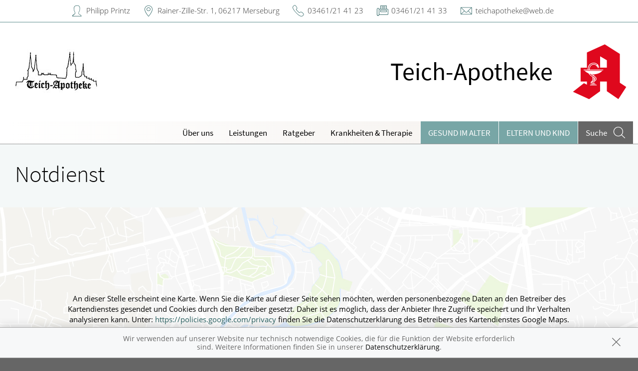

--- FILE ---
content_type: text/html; charset=UTF-8
request_url: https://www.teich-apotheke.de/notdienst
body_size: 8454
content:
<!doctype html>
<html class="no-js" lang="de" itemscope itemtype="http://schema.org/Pharmacy">
<head>
    <meta charset="utf-8">
    <meta http-equiv="x-ua-compatible" content="ie=edge">

      

    <title>Notdienst | Teich-Apotheke in 06217 Merseburg</title>

    <meta name="description" content="Notdienst präsentiert von Teich-Apotheke in Merseburg.">
    <meta property="og:title" content="Notdienst | Teich-Apotheke" />
    <meta property="og:site_name" content="Notdienst | Teich-Apotheke" />

    <link rel="shortcut icon" href="https://premiumsite.apocdn.net/pw/favicon.ico" />


<meta name="copyright" content="apotheken.de DAN GmbH" />
<meta property="og:type" content="website" />
<meta property="og:url" itemprop="url" content="https://www.teich-apotheke.de" />
<meta property="og:image" itemprop="image" content="https://mein-uploads.apocdn.net/1764/logo/06217_teich_logo.jpg" />

    <meta name="smartbanner:title" content="Teich-Apotheke">
            <meta name="smartbanner:parentTag" content="global-alerts-container">
    
    <meta name="smartbanner:button" content="in Apotheken App anzeigen">
    <meta name="smartbanner:button-url-apple" content="https://itunes.apple.com/de/app/apotheken-app/id506362694?mt=8">
    <meta name="smartbanner:button-url-google" content="https://play.google.com/store/apps/details?id=de.apotheken.app&feature=search_result#?t=W251bGwsMSwyLDEsImRlLmFwb3RoZWtlbi5hcHAiXQ..">
    <meta name="smartbanner:app-url" content="apothekenapp://apoid/1764">
    <meta name="smartbanner:enabled-platforms" content="android,ios">


    <meta name="viewport" content="width=device-width, initial-scale=1.0, user-scalable=0">

                <link href="https://premiumsite.apocdn.net/pw/fonts/SourceSansPro/source-sans-pro-v11-latin-300.woff2" rel="preload" as="font" crossorigin="anonymous">
            <link href="https://premiumsite.apocdn.net/pw/fonts/SourceSansPro/source-sans-pro-v11-latin-600.woff2" rel="preload" as="font" crossorigin="anonymous">
            <link href="https://premiumsite.apocdn.net/pw/fonts/SourceSansPro/source-sans-pro-v11-latin-regular.woff2" rel="preload" as="font" crossorigin="anonymous">
            <link href="https://premiumsite.apocdn.net/pw/fonts/OpenSans/open-sans-v15-latin-300.woff2" rel="preload" as="font" crossorigin="anonymous">
            <link href="https://premiumsite.apocdn.net/pw/fonts/OpenSans/open-sans-v15-latin-600.woff2" rel="preload" as="font" crossorigin="anonymous">
            <link href="https://premiumsite.apocdn.net/pw/fonts/OpenSans/open-sans-v15-latin-700.woff2" rel="preload" as="font" crossorigin="anonymous">
            <link href="https://premiumsite.apocdn.net/pw/fonts/OpenSans/open-sans-v15-latin-700italic.woff2" rel="preload" as="font" crossorigin="anonymous">
            <link href="https://premiumsite.apocdn.net/pw/fonts/OpenSans/open-sans-v15-latin-italic.woff2" rel="preload" as="font" crossorigin="anonymous">
            <link href="https://premiumsite.apocdn.net/pw/fonts/OpenSans/open-sans-v15-latin-regular.woff2" rel="preload" as="font" crossorigin="anonymous">
        <link href="https://premiumsite.apocdn.net/pw/global/fonts/fontawesome-webfont.woff2" rel="preload" as="font" crossorigin="anonymous">
                <link href="https://premiumsite.apocdn.net/pw/fonts/SourceSansPro/font.css" rel="stylesheet">
            <link href="https://premiumsite.apocdn.net/pw/fonts/OpenSans/font.css" rel="stylesheet">
    
    <link rel="stylesheet" href="https://premiumsite.apocdn.net/pw/build/theme/nature/petrol.7a5114e4.css">

                
        <link rel="stylesheet" href="https://premiumsite.apocdn.net/pw/build/theme/common.af2000a8.css">
    <link rel="stylesheet" type="text/css" href="https://premiumsite.apocdn.net/pw/global/css/font-awesome.min.css" />

        

    <script src="https://premiumsite.apocdn.net/pw/themes/nature/js/modernizr.js"></script>
    <script src="https://premiumsite.apocdn.net/pw/build/runtime.685f31eb.js"></script><script src="https://premiumsite.apocdn.net/pw/build/55.3f5cd14f.js"></script><script src="https://premiumsite.apocdn.net/pw/build/928.7757e2f7.js"></script><script src="https://premiumsite.apocdn.net/pw/build/theme/common.0e96713c.js"></script>
</head>

<body class="theme-nature theme-typography-sourceSansPro emphasize-social-media font-apo-icons-global-not-ready font-awesome-not-ready"  data-theme-name="nature">
    <!-- header: begin -->
<header id="header" class="header-1">

                    <div id="header-logos" class="double">
        <div class="row">
            <div class="medium-5 columns">
                <div id="logo-custom-wrap">
                                                            <a id="logo-custom" href="/" style="background-image: url(https://mein-uploads.apocdn.net/1764/logo/06217_teich_logo@small-9-columns.jpg);" alt="Logo der Teich-Apotheke">
                        <img itemprop="logo" src="https://mein-uploads.apocdn.net/1764/logo/06217_teich_logo@large-3-columns.jpg" alt="Logo der Teich-Apotheke" class="show-for-medium-up">
                    </a>
                </div>
            </div>
            <div class="medium-7 columns show-for-medium-up">
                                <div id="logo-default-wrap" class="notranslate">
                    <a href="/">
                        <h1 id="pharmacy-a-medium">
                                                                                                                            <span  itemprop="name">Teich-Apotheke</span>
                                                    </h1>
                    </a>
                </div>
                            </div>
        </div>
    </div>

    
    <!-- Menu -->
                        <div id="menu">
    <div class="row">
        <nav id="main-nav" class="top-bar" data-topbar role="navigation">
            <ul class="title-area show-for-small">
                <li class="toggle-topbar menu-icon"><a href="#"><span></span></a></li>

                <li id="toggle-contact-data" class="name"><a>Kontakt</a></li>
                <li id="toggle-search-modal" class="theme_icon-diagnosefinder" data-reveal-id="search-form"><a href="#"><span></span></a></li>
            </ul>

                                            <section class="top-bar-section">
                    <ul class="right">
                        
                                                    <li
                                class="has-dropdown                                  ">
                                <a  href="/ueberUns">Über uns</a>

                                                                    
    <ul class="dropdown">
                    <li class="">
                <a  href="/ueberUns/unser-team">Unser Team</a>
            </li>
                    <li class="">
                <a  href="/ueberUns/das-e-rezept-kommt-und-wir-sind-dabei">Das e-Rezept ist da: Wir lösen es ein!</a>
            </li>
                    <li class="">
                <a  href="/ueberUns/ohne-rezepte-keine-apotheken-vor-ort">Ohne Rezepte keine Apotheken vor Ort!</a>
            </li>
            </ul>

                                                            </li>
                                                    <li
                                class="has-dropdown                                  ">
                                <a  href="/leistungen">Leistungen</a>

                                                                    
    <div class="dropdown multi-columns">
                                
                            <div class="row collapse">
                                        <div class="small-12 medium-3 columns">
                    <ul>
            
                            <li class="">
                    <a  href="/leistungen">Übersicht</a>
                </li>
            
            
                                                        
                        
                            <li class="">
                    <a  href="/leistungen/reservierung">Reservierung</a>
                </li>
            
            
                                                        
                        
                            <li class="">
                    <a  href="/leistungen/notdienst">Notdienst</a>
                </li>
            
                                </ul>
                </div>
            
                                                        
                                        <div class="small-12 medium-3 columns">
                    <ul>
            
                            <li class="">
                    <a  href="/leistungen/beipackzettelsuche">Beipackzettelsuche</a>
                </li>
            
            
                                                        
                        
                            <li class="">
                    <a  rel="nofollow" href="/leistungen/igel-check">IGel-Check A-Z</a>
                </li>
            
            
                                                        
                        
                            <li class="">
                    <a  rel="nofollow" href="/leistungen/laborwerte">Laborwerte A-Z</a>
                </li>
            
                                </ul>
                </div>
            
                                                        
                                        <div class="small-12 medium-3 columns">
                    <ul>
            
                            <li class="">
                    <a  rel="nofollow" href="/leistungen/reiseimpfungen">Reiseimpfungen A-Z</a>
                </li>
            
            
                                                        
                        
                            <li class="">
                    <a  rel="nofollow" href="/leistungen/notfaelle">Notfälle A-Z</a>
                </li>
            
            
                                                        
                        
                            <li class="">
                    <a  rel="nofollow" href="/leistungen/nahrungsergaenzungsmittel">Nahrungsergänzungsmittel A-Z</a>
                </li>
            
                                </ul>
                </div>
            
                                                        
                                        <div class="small-12 medium-3 columns">
                    <ul>
            
                            <li class="">
                    <a  rel="nofollow" href="/leistungen/heilpflanzen">Heilpflanzen A-Z</a>
                </li>
            
            
                                                        
                        
                            <li class="">
                    <a  href="/leistungen/beratungsclips">Beratungsclips</a>
                </li>
            
            
                                                        
                        
                            <li class="">
                    <a  href="/leistungen/kundenkarte">Kundenkartenreservierung</a>
                </li>
            
                                </ul>
                </div>
            
                                        </div>                        </div>

                                                            </li>
                                                    <li
                                class="                                  ">
                                <a  rel="nofollow" href="/ratgeber">Ratgeber</a>

                                                            </li>
                                                    <li
                                class="has-dropdown                                  ">
                                <a  rel="nofollow" href="/krankheiten-therapie">Krankheiten &amp; Therapie</a>

                                                                    
    <div class="dropdown multi-columns">
                                
                            <div class="row collapse">
                                        <div class="small-12 medium-3 columns">
                    <ul>
            
                            <li class="">
                    <a  rel="nofollow" href="/krankheiten-therapie/66-erkrankungen-im-alter">Erkrankungen im Alter</a>
                </li>
            
            
                                                        
                        
                            <li class="">
                    <a  rel="nofollow" href="/krankheiten-therapie/67-sexualmedizin">Sexualmedizin</a>
                </li>
            
            
                                                        
                        
                            <li class="">
                    <a  rel="nofollow" href="/krankheiten-therapie/70-aesthetische-chirurgie">Ästhetische Chirurgie</a>
                </li>
            
                                </ul>
                </div>
            
                                                        
                                        <div class="small-12 medium-3 columns">
                    <ul>
            
                            <li class="">
                    <a  rel="nofollow" href="/krankheiten-therapie/75-augen">Augen</a>
                </li>
            
            
                                                        
                        
                            <li class="">
                    <a  rel="nofollow" href="/krankheiten-therapie/81-zaehne-und-kiefer">Zähne und Kiefer</a>
                </li>
            
            
                                                        
                        
                            <li class="">
                    <a  rel="nofollow" href="/krankheiten-therapie/89-hno-atemwege-und-lunge">HNO, Atemwege und Lunge</a>
                </li>
            
                                </ul>
                </div>
            
                                                        
                                        <div class="small-12 medium-3 columns">
                    <ul>
            
                            <li class="">
                    <a  rel="nofollow" href="/krankheiten-therapie/99-magen-und-darm">Magen und Darm</a>
                </li>
            
            
                                                        
                        
                            <li class="">
                    <a  rel="nofollow" href="/krankheiten-therapie/107-herz-gefaesse-kreislauf">Herz, Gefäße, Kreislauf</a>
                </li>
            
            
                                                        
                        
                            <li class="">
                    <a  rel="nofollow" href="/krankheiten-therapie/113-stoffwechsel">Stoffwechsel</a>
                </li>
            
                                </ul>
                </div>
            
                                                        
                                        <div class="small-12 medium-3 columns">
                    <ul>
            
                            <li class="">
                    <a  rel="nofollow" href="/krankheiten-therapie/121-nieren-und-harnwege">Nieren und Harnwege</a>
                </li>
            
            
                                                        
                        
                            <li class="">
                    <a  rel="nofollow" href="/krankheiten-therapie/125-orthopaedie-und-unfallmedizin">Orthopädie und Unfallmedizin</a>
                </li>
            
            
                                                        
                        
                            <li class="">
                    <a  rel="nofollow" href="/krankheiten-therapie/136-rheumatologische-erkrankungen">Rheumatologische Erkrankungen</a>
                </li>
            
                                </ul>
                </div>
            
                                        </div>                                            
                            <div class="row collapse">
                                        <div class="small-12 medium-3 columns">
                    <ul>
            
                            <li class="">
                    <a  rel="nofollow" href="/krankheiten-therapie/142-blut-krebs-und-infektionen">Blut, Krebs und Infektionen</a>
                </li>
            
            
                                                        
                        
                            <li class="">
                    <a  rel="nofollow" href="/krankheiten-therapie/149-haut-haare-und-naegel">Haut, Haare und Nägel</a>
                </li>
            
            
                                                        
                        
                            <li class="">
                    <a  rel="nofollow" href="/krankheiten-therapie/160-psychische-erkrankungen">Psychische Erkrankungen</a>
                </li>
            
                                </ul>
                </div>
            
                                                        
                                        <div class="small-12 medium-3 columns">
                    <ul>
            
                            <li class="">
                    <a  rel="nofollow" href="/krankheiten-therapie/166-neurologie">Neurologie</a>
                </li>
            
            
                                                        
                        
                            <li class="">
                    <a  rel="nofollow" href="/krankheiten-therapie/176-schmerz-und-schlafmedizin">Schmerz- und Schlafmedizin</a>
                </li>
            
            
                                                        
                        
                            <li class="">
                    <a  rel="nofollow" href="/krankheiten-therapie/180-frauenkrankheiten">Frauenkrankheiten</a>
                </li>
            
                                </ul>
                </div>
            
                                                        
                                        <div class="small-12 medium-3 columns">
                    <ul>
            
                            <li class="">
                    <a  rel="nofollow" href="/krankheiten-therapie/185-maennerkrankheiten">Männerkrankheiten</a>
                </li>
            
                                </ul>
                </div>
            
                                                                    <div class="small-12 medium-3 columns"></div>
                                                        </div>                        </div>

                                                            </li>
                                                    <li
                                class="  theme theme-a hide-for-medium                                ">
                                <a  rel="nofollow" href="/themenwelt/65-gesund-im-alter">Gesund im Alter</a>

                                                            </li>
                                                    <li
                                class="has-dropdown  theme theme-a hide-for-medium                                ">
                                <a  rel="nofollow" href="/themenwelt/29-eltern-und-kind">Eltern und Kind</a>

                                                                    
    <div class="dropdown multi-columns">
                                
                            <div class="row collapse">
                                        <div class="small-12 medium-3 columns">
                    <ul>
            
                            <li class="">
                    <a  rel="nofollow" href="/themenwelt/29-eltern-und-kind/34-unerfuellter-kinderwunsch">Unerfüllter Kinderwunsch</a>
                </li>
            
            
                                                        
                        
                            <li class="">
                    <a  rel="nofollow" href="/themenwelt/29-eltern-und-kind/35-schwangerschaft">Schwangerschaft</a>
                </li>
            
            
                                                        
                        
                            <li class="">
                    <a  rel="nofollow" href="/themenwelt/29-eltern-und-kind/36-geburt-und-stillzeit">Geburt und Stillzeit</a>
                </li>
            
                                </ul>
                </div>
            
                                                        
                                        <div class="small-12 medium-3 columns">
                    <ul>
            
                            <li class="">
                    <a  rel="nofollow" href="/themenwelt/29-eltern-und-kind/37-kinderkrankheiten">Kinderkrankheiten</a>
                </li>
            
                                </ul>
                </div>
            
                                                                    <div class="small-12 medium-3 columns"></div>
                                                        <div class="small-12 medium-3 columns"></div>
                                                        </div>                        </div>

                                                            </li>
                        
                                                
                        <li class="theme theme-a show-for-medium-only has-dropdown right-align-dropdown">
                            <a href="">Themen</a>
                            <ul class="dropdown">
                                                                    <li><a rel="nofollow" href="/themenwelt/65-gesund-im-alter">Gesund im Alter</a></li>
                                                                    <li><a rel="nofollow" href="/themenwelt/29-eltern-und-kind">Eltern und Kind</a></li>
                                                            </ul>
                        </li>

                                                <li class="search show-for-medium-up"><a href="#" data-reveal-id="search-form"><span><span class="show-for-large-up">Suche</span></span></a></li>
                    </ul>
                </section>
                    </nav>
    </div>
</div>

<div id="search-form" class="reveal-modal" data-reveal aria-hidden="true" role="dialog">
    <a class="close-reveal-modal theme_icon-close-x" aria-label="Close"></a>
    <form method="get" action="/suchergebnis">
        <input type="text" name="term" placeholder="Suchbegriff" id="search-term">
        <button type="submit" id="search-submit" class="theme_icon-diagnosefinder"></button>
    </form>
</div>

            
    <!-- block "contact data": begin -->
    <div id="contact-data" class="notranslate">
        <div class="row collapse">
            <div class="large-12 columns">
                <ul>
                    <li class="theme_icon-inhaber" itemprop="employee">Philipp Printz</li>
                    <li class="theme_icon-ort" itemprop="address">
                        <a target="_blank" href="https://www.google.com/maps/dir/?api=1&amp;destination=Teich-Apotheke&amp;destination_place_id=ChIJ759qgBKJpkcRHOS7Jb75wsQ">
                            Rainer-Zille-Str. 1, 06217 Merseburg
                        </a>
                    </li>
                    <li class="theme_icon-fon" itemprop="telephone"><a href="tel:+493461214123">03461/21 41 23</a></li>
                                        <li class="theme_icon-fax" itemprop="faxNumber">03461/21 41 33</li>
                                                            <li class="theme_icon-mail" itemprop="email"><a href="mailto:teichapotheke@web.de">teichapotheke@web.de</a></li>
                                        <!-- "social media links": begin -->
                    <li class="social-media">
                        <div id="header-social-media">
                                                    </div>
                    </li>
                    <!-- "social media links": end -->
                </ul>
            </div>
        </div>
    </div>
    <!-- block "contact data": end -->
</header>
<!-- header: end -->


    <div id="content" class="clearfix">
                <!-- block "content header": begin -->
<header id="content-header">
                                <div id="content-header-headline" class="">
        <div class="row collapse gap">
            <div class="large-12 columns ">
                                                            <h1>Notdienst</h1>
                                                </div>
        </div>
    </div>
</header>
<!-- block "content header": end -->


    <div class="row">
        <div class="small-12">
          <div id="map"
               data-lazy-load="maps"
               data-load-js="/pw/build/theme/common/emergency.b9a30200.js"
               data-current-apo-id="1764"
               data-latitude="51.3536923"
               data-longitude="11.9897564"
               data-location-icon-title="Teich-Apotheke"
               style="width: 100%; height: 450px;background: url('https://premiumsite.apocdn.net/pw/images/placeholder-maps.jpg') no-repeat;"
          >
              <div style="display: flex; justify-content: center; align-items: center; height: 100%" class="google-maps-disclaimer">
    <span class="text-center" style="width: 80%">
        An dieser Stelle erscheint eine Karte. Wenn Sie die Karte auf dieser Seite sehen möchten, werden personenbezogene Daten
        an den Betreiber des Kartendienstes gesendet und Cookies durch den Betreiber gesetzt. Daher ist es möglich, dass der
        Anbieter Ihre Zugriffe speichert und Ihr Verhalten analysieren kann.
        Unter: <a href="https://policies.google.com/privacy " target="_blank" title="https://policies.google.com/privacy ">https://policies.google.com/privacy</a>
        finden Sie die Datenschutzerklärung des Betreibers des Kartendienstes Google Maps.<br>
        <br>
        <a href="#" class="confirm">Ja, ich möchte die Karte sehen und habe die Datenschutzerklärung des Betreibers des Dienstes zur Kenntnis genommen.</a>
    </span>
</div>

            </div>
        </div>
    </div>

    <div id="notdienst-locations" class="block">
        <div class="row callapse gap gap-all">
            <div class="medium-12 large-8 columns bg-color-faded addresses">
                <h3>Notdienst heute</h3>
                <ul class="small-block-grid-1 medium-block-grid-3" id="emergency-list">
                                            <li data-pharmacy="{&quot;apoId&quot;:&quot;2281&quot;,&quot;date&quot;:&quot;2025-12-01&quot;,&quot;times&quot;:[{&quot;end&quot;:&quot;2025-12-02T07:00:00+00:00&quot;,&quot;begin&quot;:&quot;2025-12-01T07:00:00+00:00&quot;}],&quot;name&quot;:&quot;Stadt-Apotheke&quot;,&quot;street&quot;:&quot;L\u00fctzener Platz 16&quot;,&quot;zip&quot;:&quot;06231&quot;,&quot;city&quot;:&quot;Bad D\u00fcrrenberg&quot;,&quot;district&quot;:&quot;&quot;,&quot;phone&quot;:&quot;03462\/8 73 16&quot;,&quot;latitude&quot;:51.3027925,&quot;longitude&quot;:12.0695737,&quot;email&quot;:&quot;kontakt@stadt-apotheke-bad-duerrenberg.de&quot;,&quot;googlePlaceId&quot;:&quot;ChIJD-XEf4WMpkcRrPD94t2XWYw&quot;}">
                            <div class="name"><strong>Stadt-Apotheke</strong></div>
                            <div class="opening-times"><strong>MO 08:00 BIS DI 08:00</strong></div>
                            <div class="address">
                                Lützener Platz 16<br />
                                06231 Bad Dürrenberg<br />
                                03462/8 73 16
                            </div>
                        </li>
                                            <li data-pharmacy="{&quot;apoId&quot;:&quot;9495&quot;,&quot;date&quot;:&quot;2025-12-01&quot;,&quot;times&quot;:[{&quot;end&quot;:&quot;2025-12-02T07:00:00+00:00&quot;,&quot;begin&quot;:&quot;2025-12-01T07:00:00+00:00&quot;}],&quot;name&quot;:&quot;Bad-Apotheke&quot;,&quot;street&quot;:&quot;Markt 8&quot;,&quot;zip&quot;:&quot;06246&quot;,&quot;city&quot;:&quot;Bad Lauchst\u00e4dt&quot;,&quot;district&quot;:null,&quot;phone&quot;:&quot;034635\/33 90 10&quot;,&quot;latitude&quot;:51.38716,&quot;longitude&quot;:11.8679326,&quot;email&quot;:&quot;bad.apo@t-online.de&quot;,&quot;googlePlaceId&quot;:&quot;ChIJw3ZcoaiHpkcRG4Mq-POKWyQ&quot;}">
                            <div class="name"><strong>Bad-Apotheke</strong></div>
                            <div class="opening-times"><strong>MO 08:00 BIS DI 08:00</strong></div>
                            <div class="address">
                                Markt 8<br />
                                06246 Bad Lauchstädt<br />
                                034635/33 90 10
                            </div>
                        </li>
                                            <li data-pharmacy="{&quot;apoId&quot;:&quot;5397&quot;,&quot;date&quot;:&quot;2025-12-01&quot;,&quot;times&quot;:[{&quot;end&quot;:&quot;2025-12-02T07:00:00+00:00&quot;,&quot;begin&quot;:&quot;2025-12-01T07:00:00+00:00&quot;}],&quot;name&quot;:&quot;Ring-Apotheke&quot;,&quot;street&quot;:&quot;Florentiner Bogen 15&quot;,&quot;zip&quot;:&quot;06128&quot;,&quot;city&quot;:&quot;Halle&quot;,&quot;district&quot;:&quot;&quot;,&quot;phone&quot;:&quot;0345\/4 78 57 31&quot;,&quot;latitude&quot;:51.4498389,&quot;longitude&quot;:11.9523564,&quot;email&quot;:&quot;ring.apo.halle@t-online.de&quot;,&quot;googlePlaceId&quot;:&quot;ChIJnSiiQNRipkcR5a406dEF1n8&quot;}">
                            <div class="name"><strong>Ring-Apotheke</strong></div>
                            <div class="opening-times"><strong>MO 08:00 BIS DI 08:00</strong></div>
                            <div class="address">
                                Florentiner Bogen 15<br />
                                06128 Halle<br />
                                0345/4 78 57 31
                            </div>
                        </li>
                                            <li data-pharmacy="{&quot;apoId&quot;:&quot;19786&quot;,&quot;date&quot;:&quot;2025-12-01&quot;,&quot;times&quot;:[{&quot;end&quot;:&quot;2025-12-02T07:00:00+00:00&quot;,&quot;begin&quot;:&quot;2025-12-01T07:00:00+00:00&quot;}],&quot;name&quot;:&quot;Lilien-Apotheke&quot;,&quot;street&quot;:&quot;Bernburger Str. 28&quot;,&quot;zip&quot;:&quot;06108&quot;,&quot;city&quot;:&quot;Halle&quot;,&quot;district&quot;:null,&quot;phone&quot;:&quot;0345\/2 02 99 65&quot;,&quot;latitude&quot;:51.4923664,&quot;longitude&quot;:11.96628,&quot;email&quot;:&quot;mathiasarn@aol.com&quot;,&quot;googlePlaceId&quot;:&quot;ChIJNbW_LFVjpkcRIt8P8InKJzM&quot;}">
                            <div class="name"><strong>Lilien-Apotheke</strong></div>
                            <div class="opening-times"><strong>MO 08:00 BIS DI 08:00</strong></div>
                            <div class="address">
                                Bernburger Str. 28<br />
                                06108 Halle<br />
                                0345/2 02 99 65
                            </div>
                        </li>
                                            <li data-pharmacy="{&quot;apoId&quot;:&quot;21987&quot;,&quot;date&quot;:&quot;2025-12-02&quot;,&quot;times&quot;:[{&quot;end&quot;:&quot;2025-12-03T07:00:00+00:00&quot;,&quot;begin&quot;:&quot;2025-12-02T07:00:00+00:00&quot;}],&quot;name&quot;:&quot;Stadt-Apotheke&quot;,&quot;street&quot;:&quot;Gotthardstr. 22&quot;,&quot;zip&quot;:&quot;06217&quot;,&quot;city&quot;:&quot;Merseburg&quot;,&quot;district&quot;:&quot;&quot;,&quot;phone&quot;:&quot;03461\/30 90 10&quot;,&quot;latitude&quot;:51.3548861,&quot;longitude&quot;:11.9965426,&quot;email&quot;:&quot;info@stadt-apotheke.com&quot;,&quot;googlePlaceId&quot;:&quot;ChIJ7U-u73KJpkcRCcxxeKdUJlg&quot;}">
                            <div class="name"><strong>Stadt-Apotheke</strong></div>
                            <div class="opening-times"><strong>DI 08:00 BIS MI 08:00</strong></div>
                            <div class="address">
                                Gotthardstr. 22<br />
                                06217 Merseburg<br />
                                03461/30 90 10
                            </div>
                        </li>
                                            <li data-pharmacy="{&quot;apoId&quot;:&quot;19848&quot;,&quot;date&quot;:&quot;2025-12-02&quot;,&quot;times&quot;:[{&quot;end&quot;:&quot;2025-12-03T07:00:00+00:00&quot;,&quot;begin&quot;:&quot;2025-12-02T07:00:00+00:00&quot;}],&quot;name&quot;:&quot;Linden-Apotheke&quot;,&quot;street&quot;:&quot;Merseburger Str. 32&quot;,&quot;zip&quot;:&quot;06688&quot;,&quot;city&quot;:&quot;Wei\u00dfenfels&quot;,&quot;district&quot;:&quot;&quot;,&quot;phone&quot;:&quot;03 44 46 \/2 03 68&quot;,&quot;latitude&quot;:51.26594679999999,&quot;longitude&quot;:12.0281424,&quot;email&quot;:&quot;linden-apo.gk@t-online.de&quot;,&quot;googlePlaceId&quot;:&quot;ChIJC4qNmqSNpkcRa0_4XnfSAkM&quot;}">
                            <div class="name"><strong>Linden-Apotheke</strong></div>
                            <div class="opening-times"><strong>DI 08:00 BIS MI 08:00</strong></div>
                            <div class="address">
                                Merseburger Str. 32<br />
                                06688 Weißenfels<br />
                                03 44 46 /2 03 68
                            </div>
                        </li>
                                            <li data-pharmacy="{&quot;apoId&quot;:&quot;28764&quot;,&quot;date&quot;:&quot;2025-12-02&quot;,&quot;times&quot;:[{&quot;end&quot;:&quot;2025-12-03T07:00:00+00:00&quot;,&quot;begin&quot;:&quot;2025-12-02T07:00:00+00:00&quot;}],&quot;name&quot;:&quot;Apotheke zum weissen Engel&quot;,&quot;street&quot;:&quot;Kleinschmieden 6&quot;,&quot;zip&quot;:&quot;06108&quot;,&quot;city&quot;:&quot;Halle&quot;,&quot;district&quot;:&quot;Altstadt&quot;,&quot;phone&quot;:&quot;0345\/5 17 05 63&quot;,&quot;latitude&quot;:51.4834092,&quot;longitude&quot;:11.9699732,&quot;email&quot;:&quot;Engel-Apotheke-Halle@t-online.de&quot;,&quot;googlePlaceId&quot;:&quot;ChIJLQ1NAk5jpkcRCZnMQbbMPto&quot;}">
                            <div class="name"><strong>Apotheke zum weissen Engel</strong></div>
                            <div class="opening-times"><strong>DI 08:00 BIS MI 08:00</strong></div>
                            <div class="address">
                                Kleinschmieden 6<br />
                                06108 Halle<br />
                                0345/5 17 05 63
                            </div>
                        </li>
                                            <li data-pharmacy="{&quot;apoId&quot;:&quot;6937&quot;,&quot;date&quot;:&quot;2025-12-02&quot;,&quot;times&quot;:[{&quot;end&quot;:&quot;2025-12-03T07:00:00+00:00&quot;,&quot;begin&quot;:&quot;2025-12-02T07:00:00+00:00&quot;}],&quot;name&quot;:&quot;Paulus-Apotheke&quot;,&quot;street&quot;:&quot;Carl-von-Ossietzky-Str. 21&quot;,&quot;zip&quot;:&quot;06114&quot;,&quot;city&quot;:&quot;Halle&quot;,&quot;district&quot;:&quot;&quot;,&quot;phone&quot;:&quot;0345\/2 02 36 94&quot;,&quot;latitude&quot;:51.49342,&quot;longitude&quot;:11.9748999,&quot;email&quot;:&quot;paulusapothekehalle@t-online.de&quot;,&quot;googlePlaceId&quot;:&quot;ChIJscR1G1ZjpkcRxBHcdV_xcOQ&quot;}">
                            <div class="name"><strong>Paulus-Apotheke</strong></div>
                            <div class="opening-times"><strong>DI 08:00 BIS MI 08:00</strong></div>
                            <div class="address">
                                Carl-von-Ossietzky-Str. 21<br />
                                06114 Halle<br />
                                0345/2 02 36 94
                            </div>
                        </li>
                                    </ul>
            </div>
            <div class="medium-12 large-4 columns timetables">
                <div class="row collapse">
                    <div class="small-12  medium-6 large-12 columns" style="margin-bottom: 20px;">
                        <h3>Öffnungszeiten Teich-Apotheke</h3>
                        <table class="timetable emergency-service">
                            
                                                            <tr>
                                    <td class="weekday">
                                        Montag
                                    </td>
                                    <td class="times">
                                        <span>08:00 - 18:30</span>
                                    </td>
                                </tr>
                                                                                            <tr>
                                    <td class="weekday">
                                        Dienstag
                                    </td>
                                    <td class="times">
                                        <span>08:00 - 18:30</span>
                                    </td>
                                </tr>
                                                                                            <tr>
                                    <td class="weekday">
                                        Mittwoch
                                    </td>
                                    <td class="times">
                                        <span>08:00 - 18:30</span>
                                    </td>
                                </tr>
                                                                                            <tr>
                                    <td class="weekday">
                                        Donnerstag
                                    </td>
                                    <td class="times">
                                        <span>08:00 - 18:30</span>
                                    </td>
                                </tr>
                                                                                            <tr>
                                    <td class="weekday">
                                        Freitag
                                    </td>
                                    <td class="times">
                                        <span>08:00 - 18:30</span>
                                    </td>
                                </tr>
                                                                                            <tr>
                                    <td class="weekday">
                                        Samstag
                                    </td>
                                    <td class="times">
                                        <span>09:00 - 12:00</span>
                                    </td>
                                </tr>
                                                                                    </table>
                    </div>
                    <div class="small-12 medium-6 large-12 columns" style="margin-bottom: 20px;">
                        <h3>Unser nächster Notdienst</h3>

                                                    <table class="timetable emergency-service">
                                                                    <tr>
                                        <td class="weekday">Do</td>
                                        <td class="times">
                                            <strong>04.12.2025</strong>
                                            08:00 BIS
                                        </td>
                                    </tr>
                                    <tr>
                                        <td class="weekday">Fr</td>
                                        <td class="times">
                                            <strong>05.12.2025</strong>
                                            08:00
                                        </td>
                                    </tr>
                                                            </table>
                                            </div>
                </div>
            </div>
        </div>
    </div>
    <div class="row gap gap-all">
        <div class="small-12 columns emergency-disclaimer">
            <p>
Bitte beachten Sie, dass sich die Notdienste kurzfristig ändern können. Die Datenbank für die Notdienst- und Apothekensuche wird laufend aktualisiert und geprüft. Die Notdienstpläne sowie Notdienständerungen werden von Apotheken und Apothekerkammern an apotheken.de gemeldet.
</p>
<p>
apotheken.de pflegt diese Daten umgehend in die Datenbank ein, damit sie immer auf die aktuellen Daten zugreifen können.
</p>
<p>
Wir weisen darauf hin, dass Informationen zu Leistungen nur aufgenommen werden können, soweit sie apotheken.de bekannt sind. Eine Garantie bzw. Haftung für die Richtigkeit, Genauigkeit, Vollständigkeit und Aktualität der Daten übernimmt apotheken.de nicht.
</p>

        </div>
    </div>

    </div>

    <!-- footer: begin -->
<footer id="footer">

            <div id="ssl" class="row collapse">
        <div class="small-offset-1 small-10 medium-offset-3 medium-6 large-offset-4 large-4 columns">
            <div class="ssl-notification text-center">
                <div>
                    <img src="https://premiumsite.apocdn.net/pw/themes/common/images/ssl/svg/ssl-badge.svg"
                         alt="SSL Sicherheit geschützte Verbindung" width="70" height="70" style="width: 70px" loading="lazy">
                </div>
                <small>
                    Wir legen großen Wert auf den Schutz Ihrer persönlichen Daten und garantieren die sichere
                    Übertragung durch eine SSL-Verschlüsselung.
                </small>
            </div>
        </div>
    </div>


    <div class="row small-collapse">
        <div class="medium-8 medium-push-4 columns">
            <div class="row small-collapse">
                <div class="medium-6 columns">
                    <!-- block "meta navigation": begin -->
                    <div id="meta-nav-wrap">
                        <nav id="meta-nav">
                            <ul>
                                <li><a href="/impressum">Impressum</a></li>
                                                                                                <li><a href="/datenschutzerklaerung">Datenschutz</a></li>
                                <li><a href="/nutzungsbedingungen">Nutzungsbedingungen</a></li>
                                                                                            </ul>
                        </nav>
                    </div>
                    <!-- block "meta navigation": end -->
                </div>
                <div class="medium-6 columns">
                    <div id="scroll-up" class="theme_icon-scroll-pfeil"></div>
                </div>
            </div>
        </div>
        <div class="medium-4 medium-pull-8 columns">
            <!-- block "social media links": begin -->
            <div id="footer-social-media">
                
                            </div>
            <!-- block "social media links": end -->
        </div>
    </div>
</footer>
<!-- footer: end -->


<div id="global-alerts-container"></div>

<!-- transfer current media query range readable to js -->
<div id="mq-breakpoint-transmitter" style="display: none"></div>




<script src="https://premiumsite.apocdn.net/pw/global/js/foundation.min.js"></script>
<script src="https://premiumsite.apocdn.net/pw/global/js/foundation/foundation.topbar.js"></script>
<script src="https://premiumsite.apocdn.net/pw/global/js/foundation/foundation.accordion.js"></script>
<script src="https://premiumsite.apocdn.net/pw/global/js/foundation/foundation.equalizer.js"></script>
<script src="https://premiumsite.apocdn.net/pw/global/js/foundation/foundation.reveal.js"></script>
<script src="https://premiumsite.apocdn.net/pw/global/js/foundation/foundation.alert.js"></script>
<script src="https://premiumsite.apocdn.net/pw/global/js/foundation/foundation.tooltip.js"></script>

    <script src="https://premiumsite.apocdn.net/pw/themes/common/js/smartbanner.min.js"></script>

<script>
    $(document).foundation();
    $(document).foundation('equalizer', 'reflow');
    $(document).foundation('accordion', 'reflow');
    $(document).foundation('reveal', 'reflow');
    $(document).foundation('tooltip', 'reflow');
    $(function () {
        // Mark the currently active section in the main menu
        $('#main-nav .top-bar-section > .right > li').each(function () {
            var $elem = $(this),
                href = $elem.find('> a').attr('href');
            if (window.location.pathname.indexOf(href) === 0) {
                $elem.addClass('active');
            }
        });
    });
</script>

<script src="https://premiumsite.apocdn.net/pw/themes/nature/js/main.js"></script>


<script src="https://premiumsite.apocdn.net/pw/js/imagesloaded.pkgd.min.js"></script>
<script src="https://premiumsite.apocdn.net/pw/js/moment-with-locales.min.js"></script>
<script>
    moment.locale('de');
</script>



<script>
$(document).ready(function($) {
    if (typeof meindav_domready !== 'undefined') {
        $.each(meindav_domready, function(index, callback){
            callback($);
        })
    }
});
</script>


<script src="https://premiumsite.apocdn.net/pw/global/js/jQuery/jquery.cookie.min.js"></script>

<script
        type="text/x-html-template"
        id="cookie-message-template"
        >

        <div id="global-alert-cookies" class="global-alert">
            <div class="alert-box info alert-box-cookies" data-alert>
                <div class="row">
                    <div class="small-12 columns">
                        <div class="message">
                            Wir verwenden auf unserer Website nur technisch notwendige Cookies, die für die Funktion der Website erforderlich sind. Weitere Informationen finden Sie in unserer
                            <a href="/datenschutzerklaerung">Datenschutzerklärung</a>.
                        </div>
                        <a href="#" class="close"><i class="theme_icon-global-close"></i></a>
                    </div>
                </div>
            </div>
        </div>
</script>

<script>
    var meindav_domready = meindav_domready || [];
    meindav_domready.push(function($){
        var $templateScriptElement = $('script#cookie-message-template'),
            cookieMessageTemplate = $templateScriptElement.html(),
            $cookieMessage = $(cookieMessageTemplate),
            cookieName = 'meindav_hideCookieMessage',
            $body = $(document.body);

        if ($.cookie(cookieName) == null) {
            var theme = 'nature';

            switch(theme) {
                    case 'nature':
                    case 'wellness':
                        $('body>#global-alerts-container').prepend($cookieMessage);
                        break;
                    case 'fitness':
                        $('body>.header').prepend($cookieMessage);
                        break;
                    default:
                        $body.prepend($cookieMessage);
            }
            $body.addClass('has-cookie-message');
        }

        $cookieMessage.on('click', 'a.close', function() {
            $cookieMessage.remove();
            $body.removeClass('has-cookie-message');
            $.cookie(cookieName, true, {expires: 365, path: '/'});
        });
    });
</script>





                                                                                                        <script type="application/ld+json">
    { "@context": "http://schema.org",
        "@type": "Pharmacy",
        "name": "Teich-Apotheke",
        "legalName": "Teich-Apotheke, Philipp Printz e.K",
        "url": "https://www.teich-apotheke.de",
        "logo": "https://mein-uploads.apocdn.net/1764/logo/06217_teich_logo@large-3-columns.jpg",
        "founders": [{"@type":"Person","name":"Philipp Printz"}],
        "telephone": "+493461214123",
        "image": "",
        "address": {
            "@type": "PostalAddress",
            "streetAddress": "Rainer-Zille-Str. 1",
            "addressLocality": "Merseburg",
            "postalCode": "06217"
        },
        "contactPoint": {
            "@type": "ContactPoint",
            "contactType": "customer support",
            "telephone": "+493461214123",
            "email": "teichapotheke@web.de"
        },
        "geo": {
            "@type": "GeoCoordinates",
            "latitude": 51.3536923,
            "longitude": 11.9897564
        },
        "openingHoursSpecification": [{"@type":"OpeningHoursSpecification","closes":"18:30:00","dayOfWeek":"Monday","opens":"08:00:00"},{"@type":"OpeningHoursSpecification","closes":"18:30:00","dayOfWeek":"Tuesday","opens":"08:00:00"},{"@type":"OpeningHoursSpecification","closes":"18:30:00","dayOfWeek":"Wednesday","opens":"08:00:00"},{"@type":"OpeningHoursSpecification","closes":"18:30:00","dayOfWeek":"Thursday","opens":"08:00:00"},{"@type":"OpeningHoursSpecification","closes":"18:30:00","dayOfWeek":"Friday","opens":"08:00:00"},{"@type":"OpeningHoursSpecification","closes":"12:00:00","dayOfWeek":"Saturday","opens":"09:00:00"}],
        "priceRange": "€€",
        "sameAs": []
    }
    </script>


</body>
</html>
